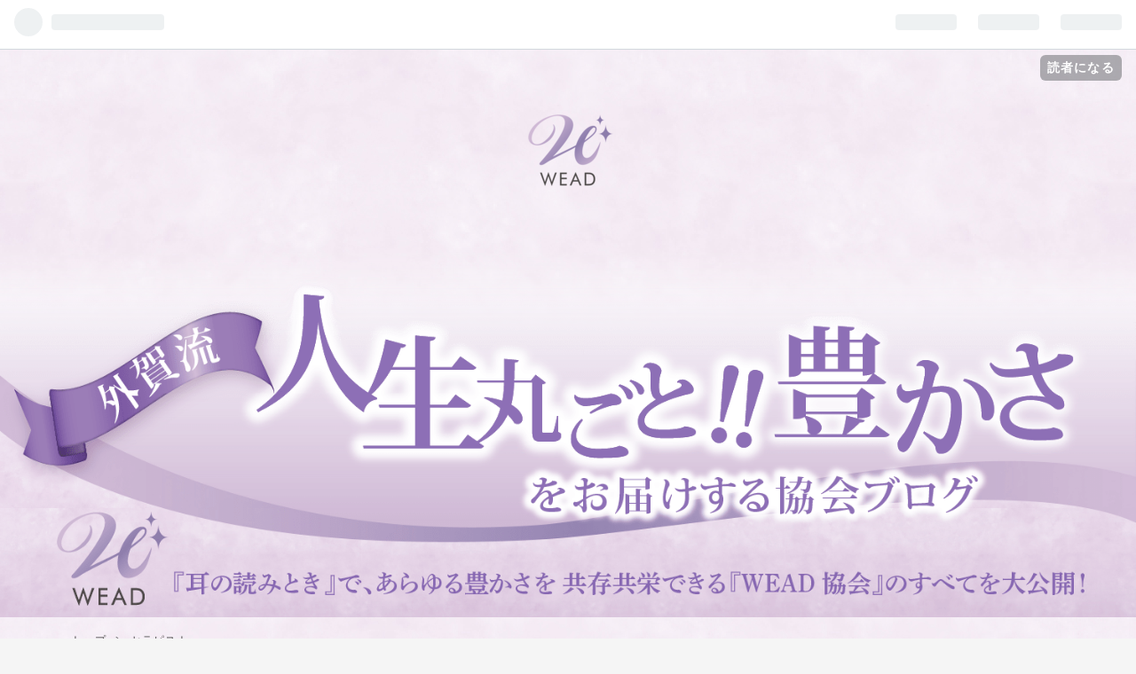

--- FILE ---
content_type: text/html; charset=utf-8
request_url: https://weadgeka.com/archive/category/%E3%82%BB%E3%83%A9%E3%83%94%E3%82%B9%E3%83%88
body_size: 9510
content:
<!DOCTYPE html>
<html
  lang="ja"

data-admin-domain="//blog.hatena.ne.jp"
data-admin-origin="https://blog.hatena.ne.jp"
data-author="weadgeka"
data-avail-langs="ja en"
data-blog="weadgeka.hateblo.jp"
data-blog-host="weadgeka.hateblo.jp"
data-blog-is-public="1"
data-blog-name="WEAD　STYLE"
data-blog-owner="weadgeka"
data-blog-show-ads=""
data-blog-show-sleeping-ads=""
data-blog-uri="https://weadgeka.com/"
data-blog-uuid="26006613567627939"
data-blogs-uri-base="https://weadgeka.com"
data-brand="pro"
data-data-layer="{&quot;hatenablog&quot;:{&quot;admin&quot;:{},&quot;analytics&quot;:{&quot;brand_property_id&quot;:&quot;&quot;,&quot;measurement_id&quot;:&quot;&quot;,&quot;non_sampling_property_id&quot;:&quot;&quot;,&quot;property_id&quot;:&quot;&quot;,&quot;separated_property_id&quot;:&quot;UA-29716941-20&quot;},&quot;blog&quot;:{&quot;blog_id&quot;:&quot;26006613567627939&quot;,&quot;content_seems_japanese&quot;:&quot;true&quot;,&quot;disable_ads&quot;:&quot;custom_domain&quot;,&quot;enable_ads&quot;:&quot;false&quot;,&quot;enable_keyword_link&quot;:&quot;true&quot;,&quot;entry_show_footer_related_entries&quot;:&quot;true&quot;,&quot;force_pc_view&quot;:&quot;true&quot;,&quot;is_public&quot;:&quot;true&quot;,&quot;is_responsive_view&quot;:&quot;true&quot;,&quot;is_sleeping&quot;:&quot;false&quot;,&quot;lang&quot;:&quot;ja&quot;,&quot;name&quot;:&quot;WEAD\u3000STYLE&quot;,&quot;owner_name&quot;:&quot;weadgeka&quot;,&quot;uri&quot;:&quot;https://weadgeka.com/&quot;},&quot;brand&quot;:&quot;pro&quot;,&quot;page_id&quot;:&quot;archive&quot;,&quot;permalink_entry&quot;:null,&quot;pro&quot;:&quot;pro&quot;,&quot;router_type&quot;:&quot;blogs&quot;}}"
data-device="pc"
data-dont-recommend-pro="false"
data-global-domain="https://hatena.blog"
data-globalheader-color="b"
data-globalheader-type="pc"
data-has-touch-view="1"
data-help-url="https://help.hatenablog.com"
data-no-suggest-touch-view="1"
data-page="archive"
data-parts-domain="https://hatenablog-parts.com"
data-plus-available="1"
data-pro="true"
data-router-type="blogs"
data-sentry-dsn="https://03a33e4781a24cf2885099fed222b56d@sentry.io/1195218"
data-sentry-environment="production"
data-sentry-sample-rate="0.1"
data-static-domain="https://cdn.blog.st-hatena.com"
data-version="6ea2223fdead71a0305297e57edb30"



  itemscope
  itemtype="http://schema.org/Blog"


  data-initial-state="{}"

  >
  <head prefix="og: http://ogp.me/ns# fb: http://ogp.me/ns/fb#">

  

  
  <meta name="viewport" content="width=device-width, initial-scale=1.0" />


  


  

  <meta name="robots" content="max-image-preview:large" />


  <meta charset="utf-8"/>
  <meta http-equiv="X-UA-Compatible" content="IE=7; IE=9; IE=10; IE=11" />
  <title>セラピスト カテゴリーの記事一覧 - WEAD　STYLE</title>

  
  <link rel="canonical" href="https://weadgeka.com/archive/category/%E3%82%BB%E3%83%A9%E3%83%94%E3%82%B9%E3%83%88"/>



  

<meta itemprop="name" content="セラピスト カテゴリーの記事一覧 - WEAD　STYLE"/>

  <meta itemprop="image" content="https://cdn.user.blog.st-hatena.com/default_entry_og_image/156327478/1698833954979134"/>


  <meta property="og:title" content="セラピスト カテゴリーの記事一覧 - WEAD　STYLE"/>
<meta property="og:type" content="blog"/>
  <meta property="og:url" content="https://weadgeka.com/archive/category/%E3%82%BB%E3%83%A9%E3%83%94%E3%82%B9%E3%83%88"/>

  
  
  
  <meta property="og:image" content="https://cdn.image.st-hatena.com/image/scale/efadadafb9a4eb5b78db251a95e2541c1803c3c6/backend=imagemagick;enlarge=0;height=1000;version=1;width=1200/https%3A%2F%2Fcdn.user.blog.st-hatena.com%2Fdefault_entry_og_image%2F156327478%2F1698833954979134"/>

<meta property="og:image:alt" content="セラピスト カテゴリーの記事一覧 - WEAD　STYLE"/>
  <meta property="og:description" content="『耳の読みとき』で、あらゆる豊かさを共存共栄できる『WEAD協会』のすべてを大公開！" />
<meta property="og:site_name" content="WEAD　STYLE"/>

    <meta name="twitter:card" content="summary" />  <meta name="twitter:title" content="セラピスト カテゴリーの記事一覧 - WEAD　STYLE" />  <meta name="twitter:description" content="『耳の読みとき』で、あらゆる豊かさを共存共栄できる『WEAD協会』のすべてを大公開！" />  <meta name="twitter:app:name:iphone" content="はてなブログアプリ" />
  <meta name="twitter:app:id:iphone" content="583299321" />
  <meta name="twitter:app:url:iphone" content="hatenablog:///open?uri=https%3A%2F%2Fweadgeka.com%2Farchive%2Fcategory%2F%25E3%2582%25BB%25E3%2583%25A9%25E3%2583%2594%25E3%2582%25B9%25E3%2583%2588" />
  
    <meta name="keywords" content="耳つぼ,耳ツボ,読みとき,耳つぼダイエット,耳つぼセラピスト,セラピスト,イヤー,講座,資格,講師講座,アドバイザー,スペシャリスト,インストラクター,講師,セラピスト" />


  
<script
  id="embed-gtm-data-layer-loader"
  data-data-layer-page-specific=""
>
(function() {
  function loadDataLayer(elem, attrName) {
    if (!elem) { return {}; }
    var json = elem.getAttribute(attrName);
    if (!json) { return {}; }
    return JSON.parse(json);
  }

  var globalVariables = loadDataLayer(
    document.documentElement,
    'data-data-layer'
  );
  var pageSpecificVariables = loadDataLayer(
    document.getElementById('embed-gtm-data-layer-loader'),
    'data-data-layer-page-specific'
  );

  var variables = [globalVariables, pageSpecificVariables];

  if (!window.dataLayer) {
    window.dataLayer = [];
  }

  for (var i = 0; i < variables.length; i++) {
    window.dataLayer.push(variables[i]);
  }
})();
</script>

<!-- Google Tag Manager -->
<script>(function(w,d,s,l,i){w[l]=w[l]||[];w[l].push({'gtm.start':
new Date().getTime(),event:'gtm.js'});var f=d.getElementsByTagName(s)[0],
j=d.createElement(s),dl=l!='dataLayer'?'&l='+l:'';j.async=true;j.src=
'https://www.googletagmanager.com/gtm.js?id='+i+dl;f.parentNode.insertBefore(j,f);
})(window,document,'script','dataLayer','GTM-P4CXTW');</script>
<!-- End Google Tag Manager -->











  <link rel="shortcut icon" href="https://weadgeka.com/icon/favicon">
<link rel="apple-touch-icon" href="https://weadgeka.com/icon/touch">
<link rel="icon" sizes="192x192" href="https://weadgeka.com/icon/link">

  

<link rel="alternate" type="application/atom+xml" title="Atom" href="https://weadgeka.com/feed/category/%E3%82%BB%E3%83%A9%E3%83%94%E3%82%B9%E3%83%88"/>
<link rel="alternate" type="application/rss+xml" title="RSS2.0" href="https://weadgeka.com/rss/category/%E3%82%BB%E3%83%A9%E3%83%94%E3%82%B9%E3%83%88"/>

  
  
  <link rel="author" href="http://www.hatena.ne.jp/weadgeka/">


  

  
      <link rel="preload" href="https://cdn-ak.f.st-hatena.com/images/fotolife/w/weadgeka/20201029/20201029092300.png" as="image"/>
      <link rel="preload" href="https://cdn-ak.f.st-hatena.com/images/fotolife/w/weadgeka/20201029/20201029092228.jpg" as="image"/>
      <link rel="preload" href="https://cdn.image.st-hatena.com/image/scale/5e9b5347a6b06d121ae0b866e38142a3828d375e/backend=imagemagick;height=500;quality=80;version=1;width=500/https%3A%2F%2Fcdn-ak.f.st-hatena.com%2Fimages%2Ffotolife%2Fw%2Fweadgeka%2F20231126%2F20231126153253.jpg" as="image"/>


  
    
<link rel="stylesheet" type="text/css" href="https://cdn.blog.st-hatena.com/css/blog.css?version=6ea2223fdead71a0305297e57edb30"/>

    
  <link rel="stylesheet" type="text/css" href="https://usercss.blog.st-hatena.com/blog_style/26006613567627939/db1b029186f968bec4c5739ca730d56ada5b7eb3"/>
  
  

  

  
<script> </script>

  
<style>
  div#google_afc_user,
  div.google-afc-user-container,
  div.google_afc_image,
  div.google_afc_blocklink {
      display: block !important;
  }
</style>


  

  

  <script src="https://kit.fontawesome.com/bbd67b0c2b.js" crossorigin="anonymous"></script>

<script src="https://cdnjs.cloudflare.com/ajax/libs/jquery/3.1.1/jquery.min.js"></script>
<script src="https://cdnjs.cloudflare.com/ajax/libs/bxslider/4.2.12/jquery.bxslider.js" defer></script>
<script>
$(function() {
  $('.bx-top').fadeIn('slow');
});
$(document).ready(function(){
  $('.bxslider').bxSlider({
    mode: 'horizontal',
    moveSlides: 1, /*一度に動かすスライドの数*/
    slideMargin: 40, /*空白調節*/
    infiniteLoop: true, /*途切れなくループさせるか*/
pause: 6000, /*スライダーの表示時間*/
    minSlides: 1, /*1つの画面に表示させるスライドの最大数*/
    maxSlides: 1,/*1つの画面に表示させるスライドの最小数*/
    speed: 1500, /*スライダーの移動スピード*/
    pager: false, /*ページャーを表示させるかどうか*/
    captions: false,　/*スライダーの画像にタイトルを被せる場合はTRUE*/
      nextText: '',
      prevText: '',
    auto: true
  });
});
</script>

<script type="text/javascript">
/* ### ゆっくり表示 ### */
$(function() {
  $('.bxslider').fadeIn('slow');
});
</script>



  

</head>

  <body class="page-archive header-image-only enable-top-editarea customized-background-image page-archive-category category-セラピスト globalheader-ng-enabled">
    

<div id="globalheader-container"
  data-brand="hatenablog"
  
  >
  <iframe id="globalheader" height="37" frameborder="0" allowTransparency="true"></iframe>
</div>


  
  
  
    <nav class="
      blog-controlls
      
    ">
      <div class="blog-controlls-blog-icon">
        <a href="https://weadgeka.com/">
          <img src="https://cdn.image.st-hatena.com/image/square/94a3999318d4b02c643b3eeb2799356a49895091/backend=imagemagick;height=128;version=1;width=128/https%3A%2F%2Fcdn.user.blog.st-hatena.com%2Fblog_custom_icon%2F156327478%2F1698833698475101" alt="WEAD　STYLE"/>
        </a>
      </div>
      <div class="blog-controlls-title">
        <a href="https://weadgeka.com/">WEAD　STYLE</a>
      </div>
      <a href="https://blog.hatena.ne.jp/weadgeka/weadgeka.hateblo.jp/subscribe?utm_source=blogs_topright_button&amp;utm_campaign=subscribe_blog&amp;utm_medium=button" class="blog-controlls-subscribe-btn test-blog-header-controlls-subscribe">
        読者になる
      </a>
    </nav>
  

  <div id="container">
    <div id="container-inner">
      <header id="blog-title" data-brand="hatenablog">
  <div id="blog-title-inner" style="background-image: url('https://cdn-ak.f.st-hatena.com/images/fotolife/w/weadgeka/20201029/20201029092300.png'); background-position: center 0px;">
    <div id="blog-title-content">
      <h1 id="title"><a href="https://weadgeka.com/">WEAD　STYLE</a></h1>
      
        <h2 id="blog-description">『耳の読みとき』で、あらゆる豊かさを共存共栄できる『WEAD協会』のすべてを大公開！</h2>
      
    </div>
  </div>
</header>

      
  <div id="top-editarea">
    
<div class="bx-top">
    <!-- PC版-->
    <div class="header1">
  <ul class="bxslider">
    <li><img src="https://cdn-ak.f.st-hatena.com/images/fotolife/w/weadgeka/20210331/20210331210215.png"  alt="外賀流人生丸ごと！！豊かさをお届けするブログ" width="100%"></li>
    <li><img src="https://cdn-ak.f.st-hatena.com/images/fotolife/w/weadgeka/20220412/20220412084431.jpg" alt="外賀流人生丸ごと！！豊かさをお届けするブログ" width="100%"></li>
  </ul>
  </div>
      <!-- スマホ版-->
    <div class="header2">
  <ul class="bxslider">
    <li><img src="https://cdn-ak.f.st-hatena.com/images/fotolife/w/weadgeka/20210331/20210331225236.png" alt="外賀流人生丸ごと！！豊かさをお届けするブログ" height="80%"></li>
    <li><img src="https://cdn-ak.f.st-hatena.com/images/fotolife/w/weadgeka/20220412/20220412084425.jpg" alt="外賀流人生丸ごと！！豊かさをお届けするブログ" height="80%"></li>
  </ul>
  </div>
</div>

<style type="text/css">
/* ヘッダー画像を画面サイズに自動で合わせる */
.header1 img, .header2 img {
 display: block;
 width: 100%;
 margin: 0 auto;
}

/* 画面がスマホサイズの時、PC版ヘッダーを消す */
.header1 {
 display: none;
}

/* 画面がスマホサイズの時、スマホ版ヘッダーを表示 */
.header2 {
 display: block;
}

/* メディアクエリ */
@media screen and (min-width: 480px) {

 /* 画面がPCサイズの時、PC版ヘッダーを表示 */
 .header1 {
  display: block;
 }

 /* 画面がPCサイズの時、スマホ版ヘッダーを消す */
 .header2 {
  display: none;
 }
}

</style>


  </div>


      
          <div id="top-box">
    <div class="breadcrumb" data-test-id="breadcrumb">
      <div class="breadcrumb-inner">
        <a class="breadcrumb-link" href="https://weadgeka.com/"><span>トップ</span></a>          <span class="breadcrumb-gt">&gt;</span>          <span class="breadcrumb-child">            <span>セラピスト</span>          </span>      </div>
    </div>
  </div>
  <script type="application/ld+json" class="test-breadcrumb-json-ld">
    {"itemListElement":[{"position":1,"@type":"ListItem","item":{"@id":"https://weadgeka.com/","name":"トップ"}}],"@type":"BreadcrumbList","@context":"http://schema.org"}
  </script>
      
      



<div id="content">
  <div id="content-inner">
    <div id="wrapper">
      <div id="main">
        <div id="main-inner">
          

          

  <header class="archive-header-category">
    <h2 class="archive-heading">セラピスト</h2>
  
  </header>



          

          

          
            <div class="archive-entries">
              
                
                  <section class="archive-entry test-archive-entry autopagerize_page_element" data-uuid="6801883189061849437">
<div class="archive-entry-header">
  <div class="date archive-date">
    <a href="https://weadgeka.com/archive/2023/12/01" rel="nofollow">
      <time datetime="2023-12-01" title="2023-12-01">
        <span class="date-year">2023</span><span class="hyphen">-</span><span class="date-month">12</span><span class="hyphen">-</span><span class="date-day">01</span>
      </time>
    </a>
  </div>

  <h1 class="entry-title">
    <a class="entry-title-link" href="https://weadgeka.com/entry/2023/12/01/180000">【耳は口ほどに物を言う】</a>
    
    
  </h1>
</div>


  <div class="categories">
    
      <a href="https://weadgeka.com/archive/category/%E8%89%B2%E5%BD%A9%E5%BF%83%E7%90%86" class="archive-category-link category-色彩心理">色彩心理</a>
    
      <a href="https://weadgeka.com/archive/category/%E8%B3%87%E6%A0%BC%E3%82%92%E6%B4%BB%E3%81%8B%E3%81%99" class="archive-category-link category-資格を活かす">資格を活かす</a>
    
      <a href="https://weadgeka.com/archive/category/WEAD%E3%80%80%E9%AD%85%E5%8A%9B%E3%80%80%E5%BC%95%E3%81%8D%E5%87%BA%E3%81%99" class="archive-category-link category-WEAD　魅力　引き出す">WEAD　魅力　引き出す</a>
    
      <a href="https://weadgeka.com/archive/category/%E3%82%BB%E3%83%A9%E3%83%94%E3%82%B9%E3%83%88" class="archive-category-link category-セラピスト">セラピスト</a>
    
  </div>


  <a href="https://weadgeka.com/entry/2023/12/01/180000" class="entry-thumb-link">
    <div class="entry-thumb" style="background-image: url('https://cdn.image.st-hatena.com/image/scale/5e9b5347a6b06d121ae0b866e38142a3828d375e/backend=imagemagick;height=500;quality=80;version=1;width=500/https%3A%2F%2Fcdn-ak.f.st-hatena.com%2Fimages%2Ffotolife%2Fw%2Fweadgeka%2F20231126%2F20231126153253.jpg');">
    </div>
  </a>
<div class="archive-entry-body">
  <p class="entry-description">
    
      【耳は口ほどに物を言う】 皆様、こんにちは 川西支部 支部長の鳥山弥世です。 先日、企業様のイベントに参加させていただきました。 耳にはこころの状態やカラダの状態があらわれます。 今、心配事がある、 今、腕が痛くて、 など、 耳に出ている状態をお伝…
    
  </p>

  
    <div class="archive-entry-tags-wrapper">
  <div class="archive-entry-tags">  </div>
</div>

  

  <span class="social-buttons">
    
    
      <a href="https://b.hatena.ne.jp/entry/s/weadgeka.com/entry/2023/12/01/180000" class="bookmark-widget-counter">
        <img src="https://b.hatena.ne.jp/entry/image/https://weadgeka.com/entry/2023/12/01/180000" alt="はてなブックマーク - 【耳は口ほどに物を言う】" />
      </a>
    

    <span
      class="star-container"
      data-hatena-star-container
      data-hatena-star-url="https://weadgeka.com/entry/2023/12/01/180000"
      data-hatena-star-title="【耳は口ほどに物を言う】"
      data-hatena-star-variant="profile-icon"
      data-hatena-star-profile-url-template="https://blog.hatena.ne.jp/{username}/"
    ></span>
  </span>
</div>
</section>
              
                
                  <section class="archive-entry test-archive-entry autopagerize_page_element" data-uuid="4207112889959559109">
<div class="archive-entry-header">
  <div class="date archive-date">
    <a href="https://weadgeka.com/archive/2023/02/03" rel="nofollow">
      <time datetime="2023-02-03" title="2023-02-03">
        <span class="date-year">2023</span><span class="hyphen">-</span><span class="date-month">02</span><span class="hyphen">-</span><span class="date-day">03</span>
      </time>
    </a>
  </div>

  <h1 class="entry-title">
    <a class="entry-title-link" href="https://weadgeka.com/entry/sikaku/kouza/serapisuto">あなたのオリジナル講座をサポート</a>
    
    
  </h1>
</div>


  <div class="categories">
    
      <a href="https://weadgeka.com/archive/category/WEAD" class="archive-category-link category-WEAD">WEAD</a>
    
      <a href="https://weadgeka.com/archive/category/%E8%B3%87%E6%A0%BC" class="archive-category-link category-資格">資格</a>
    
      <a href="https://weadgeka.com/archive/category/%E8%AC%9B%E5%BA%A7" class="archive-category-link category-講座">講座</a>
    
      <a href="https://weadgeka.com/archive/category/%E3%82%BB%E3%83%A9%E3%83%94%E3%82%B9%E3%83%88" class="archive-category-link category-セラピスト">セラピスト</a>
    
  </div>


  <a href="https://weadgeka.com/entry/sikaku/kouza/serapisuto" class="entry-thumb-link">
    <div class="entry-thumb" style="background-image: url('https://cdn.image.st-hatena.com/image/scale/5c0216d67ce9b783cbd235f22258a9647ef5fa57/backend=imagemagick;height=500;quality=80;version=1;width=500/https%3A%2F%2Fcdn-ak.f.st-hatena.com%2Fimages%2Ffotolife%2Fw%2Fweadgeka%2F20230203%2F20230203150526.jpg');">
    </div>
  </a>
<div class="archive-entry-body">
  <p class="entry-description">
    
      WEAD副理事の東です。 早いものでもう、2023年も1ヶ月が過ぎました。 年頭に今年の目標を立てたり、「将来に向けて、今年はなにか資格を取ろうかな。」と思われた方もいらっしゃるのではないでしょうか。 そして、せっかく、新たな気持ちで学び、資格を取っ…
    
  </p>

  
    <div class="archive-entry-tags-wrapper">
  <div class="archive-entry-tags">
      <span class="archive-entry-tag">
        <a href="https://d.hatena.ne.jp/keyword/%E8%B3%87%E6%A0%BC" class="archive-entry-tag-link">
          
          
          <span class="archive-entry-tag-icon">#</span><span class="archive-entry-tag-label">資格</span>
        </a>
      </span>
    
      <span class="archive-entry-tag">
        <a href="https://d.hatena.ne.jp/keyword/%E3%82%BB%E3%83%A9%E3%83%94%E3%82%B9%E3%83%88" class="archive-entry-tag-link">
          
          
          <span class="archive-entry-tag-icon">#</span><span class="archive-entry-tag-label">セラピスト</span>
        </a>
      </span>
    
      <span class="archive-entry-tag">
        <a href="https://d.hatena.ne.jp/keyword/%E8%AC%9B%E5%BA%A7" class="archive-entry-tag-link">
          
          
          <span class="archive-entry-tag-icon">#</span><span class="archive-entry-tag-label">講座</span>
        </a>
      </span>
      </div>
</div>

  

  <span class="social-buttons">
    
    
      <a href="https://b.hatena.ne.jp/entry/s/weadgeka.com/entry/sikaku/kouza/serapisuto" class="bookmark-widget-counter">
        <img src="https://b.hatena.ne.jp/entry/image/https://weadgeka.com/entry/sikaku/kouza/serapisuto" alt="はてなブックマーク - あなたのオリジナル講座をサポート" />
      </a>
    

    <span
      class="star-container"
      data-hatena-star-container
      data-hatena-star-url="https://weadgeka.com/entry/sikaku/kouza/serapisuto"
      data-hatena-star-title="あなたのオリジナル講座をサポート"
      data-hatena-star-variant="profile-icon"
      data-hatena-star-profile-url-template="https://blog.hatena.ne.jp/{username}/"
    ></span>
  </span>
</div>
</section>
              
            </div>

          
        </div>

        
      </div>
    </div>

    
<aside id="box2">
  
  <div id="box2-inner">
    
      

<div class="hatena-module hatena-module-profile">
  <div class="hatena-module-title">
    プロフィール
  </div>
  <div class="hatena-module-body">
    
    <a href="https://weadgeka.com/about" class="profile-icon-link">
      <img src="https://cdn.profile-image.st-hatena.com/users/weadgeka/profile.png?1660205403"
      alt="id:weadgeka" class="profile-icon" />
    </a>
    

    
    <span class="id">
      <a href="https://weadgeka.com/about" class="hatena-id-link"><span data-load-nickname="1" data-user-name="weadgeka">id:weadgeka</span></a>
      
  
  
    <a href="https://blog.hatena.ne.jp/-/pro?plus_via=blog_plus_badge&amp;utm_source=pro_badge&amp;utm_medium=referral&amp;utm_campaign=register_pro" title="はてなブログPro"><i class="badge-type-pro">はてなブログPro</i></a>
  


    </span>
    

    

    

    
      <div class="hatena-follow-button-box btn-subscribe js-hatena-follow-button-box"
  
  >

  <a href="#" class="hatena-follow-button js-hatena-follow-button">
    <span class="subscribing">
      <span class="foreground">読者です</span>
      <span class="background">読者をやめる</span>
    </span>
    <span class="unsubscribing" data-track-name="profile-widget-subscribe-button" data-track-once>
      <span class="foreground">読者になる</span>
      <span class="background">読者になる</span>
    </span>
  </a>
  <div class="subscription-count-box js-subscription-count-box">
    <i></i>
    <u></u>
    <span class="subscription-count js-subscription-count">
    </span>
  </div>
</div>

    

    

    <div class="profile-about">
      <a href="https://weadgeka.com/about">このブログについて</a>
    </div>

  </div>
</div>

    
      <div class="hatena-module hatena-module-search-box">
  <div class="hatena-module-title">
    検索
  </div>
  <div class="hatena-module-body">
    <form class="search-form" role="search" action="https://weadgeka.com/search" method="get">
  <input type="text" name="q" class="search-module-input" value="" placeholder="記事を検索" required>
  <input type="submit" value="検索" class="search-module-button" />
</form>

  </div>
</div>

    
      <div class="hatena-module hatena-module-links">
  <div class="hatena-module-title">
    リンク
  </div>
  <div class="hatena-module-body">
    <ul class="hatena-urllist">
      
        <li>
          <a href="https://hatena.blog/">はてなブログ</a>
        </li>
      
        <li>
          <a href="https://hatena.blog/guide?via=200109">ブログをはじめる</a>
        </li>
      
        <li>
          <a href="http://blog.hatenablog.com">週刊はてなブログ</a>
        </li>
      
        <li>
          <a href="https://hatena.blog/guide/pro">はてなブログPro</a>
        </li>
      
    </ul>
  </div>
</div>

    
      <div class="hatena-module hatena-module-recent-entries ">
  <div class="hatena-module-title">
    <a href="https://weadgeka.com/archive">
      最新記事
    </a>
  </div>
  <div class="hatena-module-body">
    <ul class="recent-entries hatena-urllist ">
  
  
    
    <li class="urllist-item recent-entries-item">
      <div class="urllist-item-inner recent-entries-item-inner">
        
          
          
          <a href="https://weadgeka.com/entry/2026/01/18/110657" class="urllist-title-link recent-entries-title-link  urllist-title recent-entries-title">耳を通して、心の声を聴く時間</a>




          
          

                </div>
    </li>
  
    
    <li class="urllist-item recent-entries-item">
      <div class="urllist-item-inner recent-entries-item-inner">
        
          
          
          <a href="https://weadgeka.com/entry/2026/01/01/134326" class="urllist-title-link recent-entries-title-link  urllist-title recent-entries-title">新年のご挨拶</a>




          
          

                </div>
    </li>
  
    
    <li class="urllist-item recent-entries-item">
      <div class="urllist-item-inner recent-entries-item-inner">
        
          
          
          <a href="https://weadgeka.com/entry/2025/12/31/234658" class="urllist-title-link recent-entries-title-link  urllist-title recent-entries-title">年末のご挨拶</a>




          
          

                </div>
    </li>
  
    
    <li class="urllist-item recent-entries-item">
      <div class="urllist-item-inner recent-entries-item-inner">
        
          
          
          <a href="https://weadgeka.com/entry/2025/12/30/162707" class="urllist-title-link recent-entries-title-link  urllist-title recent-entries-title">生き抜く力</a>




          
          

                </div>
    </li>
  
    
    <li class="urllist-item recent-entries-item">
      <div class="urllist-item-inner recent-entries-item-inner">
        
          
          
          <a href="https://weadgeka.com/entry/2025.12.01" class="urllist-title-link recent-entries-title-link  urllist-title recent-entries-title">～WEADが大切にするお客様に喜ばれる〃心と所作〃～</a>




          
          

                </div>
    </li>
  
</ul>

      </div>
</div>

    
      

<div class="hatena-module hatena-module-archive" data-archive-type="default" data-archive-url="https://weadgeka.com/archive">
  <div class="hatena-module-title">
    <a href="https://weadgeka.com/archive">月別アーカイブ</a>
  </div>
  <div class="hatena-module-body">
    
      
        <ul class="hatena-urllist">
          
            <li class="archive-module-year archive-module-year-hidden" data-year="2026">
              <div class="archive-module-button">
                <span class="archive-module-hide-button">▼</span>
                <span class="archive-module-show-button">▶</span>
              </div>
              <a href="https://weadgeka.com/archive/2026" class="archive-module-year-title archive-module-year-2026">
                2026
              </a>
              <ul class="archive-module-months">
                
                  <li class="archive-module-month">
                    <a href="https://weadgeka.com/archive/2026/01" class="archive-module-month-title archive-module-month-2026-1">
                      2026 / 1
                    </a>
                  </li>
                
              </ul>
            </li>
          
            <li class="archive-module-year archive-module-year-hidden" data-year="2025">
              <div class="archive-module-button">
                <span class="archive-module-hide-button">▼</span>
                <span class="archive-module-show-button">▶</span>
              </div>
              <a href="https://weadgeka.com/archive/2025" class="archive-module-year-title archive-module-year-2025">
                2025
              </a>
              <ul class="archive-module-months">
                
                  <li class="archive-module-month">
                    <a href="https://weadgeka.com/archive/2025/12" class="archive-module-month-title archive-module-month-2025-12">
                      2025 / 12
                    </a>
                  </li>
                
                  <li class="archive-module-month">
                    <a href="https://weadgeka.com/archive/2025/11" class="archive-module-month-title archive-module-month-2025-11">
                      2025 / 11
                    </a>
                  </li>
                
                  <li class="archive-module-month">
                    <a href="https://weadgeka.com/archive/2025/10" class="archive-module-month-title archive-module-month-2025-10">
                      2025 / 10
                    </a>
                  </li>
                
                  <li class="archive-module-month">
                    <a href="https://weadgeka.com/archive/2025/09" class="archive-module-month-title archive-module-month-2025-9">
                      2025 / 9
                    </a>
                  </li>
                
                  <li class="archive-module-month">
                    <a href="https://weadgeka.com/archive/2025/08" class="archive-module-month-title archive-module-month-2025-8">
                      2025 / 8
                    </a>
                  </li>
                
                  <li class="archive-module-month">
                    <a href="https://weadgeka.com/archive/2025/07" class="archive-module-month-title archive-module-month-2025-7">
                      2025 / 7
                    </a>
                  </li>
                
                  <li class="archive-module-month">
                    <a href="https://weadgeka.com/archive/2025/06" class="archive-module-month-title archive-module-month-2025-6">
                      2025 / 6
                    </a>
                  </li>
                
                  <li class="archive-module-month">
                    <a href="https://weadgeka.com/archive/2025/05" class="archive-module-month-title archive-module-month-2025-5">
                      2025 / 5
                    </a>
                  </li>
                
                  <li class="archive-module-month">
                    <a href="https://weadgeka.com/archive/2025/04" class="archive-module-month-title archive-module-month-2025-4">
                      2025 / 4
                    </a>
                  </li>
                
                  <li class="archive-module-month">
                    <a href="https://weadgeka.com/archive/2025/03" class="archive-module-month-title archive-module-month-2025-3">
                      2025 / 3
                    </a>
                  </li>
                
                  <li class="archive-module-month">
                    <a href="https://weadgeka.com/archive/2025/02" class="archive-module-month-title archive-module-month-2025-2">
                      2025 / 2
                    </a>
                  </li>
                
                  <li class="archive-module-month">
                    <a href="https://weadgeka.com/archive/2025/01" class="archive-module-month-title archive-module-month-2025-1">
                      2025 / 1
                    </a>
                  </li>
                
              </ul>
            </li>
          
            <li class="archive-module-year archive-module-year-hidden" data-year="2024">
              <div class="archive-module-button">
                <span class="archive-module-hide-button">▼</span>
                <span class="archive-module-show-button">▶</span>
              </div>
              <a href="https://weadgeka.com/archive/2024" class="archive-module-year-title archive-module-year-2024">
                2024
              </a>
              <ul class="archive-module-months">
                
                  <li class="archive-module-month">
                    <a href="https://weadgeka.com/archive/2024/12" class="archive-module-month-title archive-module-month-2024-12">
                      2024 / 12
                    </a>
                  </li>
                
                  <li class="archive-module-month">
                    <a href="https://weadgeka.com/archive/2024/11" class="archive-module-month-title archive-module-month-2024-11">
                      2024 / 11
                    </a>
                  </li>
                
                  <li class="archive-module-month">
                    <a href="https://weadgeka.com/archive/2024/10" class="archive-module-month-title archive-module-month-2024-10">
                      2024 / 10
                    </a>
                  </li>
                
                  <li class="archive-module-month">
                    <a href="https://weadgeka.com/archive/2024/09" class="archive-module-month-title archive-module-month-2024-9">
                      2024 / 9
                    </a>
                  </li>
                
                  <li class="archive-module-month">
                    <a href="https://weadgeka.com/archive/2024/08" class="archive-module-month-title archive-module-month-2024-8">
                      2024 / 8
                    </a>
                  </li>
                
                  <li class="archive-module-month">
                    <a href="https://weadgeka.com/archive/2024/06" class="archive-module-month-title archive-module-month-2024-6">
                      2024 / 6
                    </a>
                  </li>
                
                  <li class="archive-module-month">
                    <a href="https://weadgeka.com/archive/2024/05" class="archive-module-month-title archive-module-month-2024-5">
                      2024 / 5
                    </a>
                  </li>
                
                  <li class="archive-module-month">
                    <a href="https://weadgeka.com/archive/2024/04" class="archive-module-month-title archive-module-month-2024-4">
                      2024 / 4
                    </a>
                  </li>
                
                  <li class="archive-module-month">
                    <a href="https://weadgeka.com/archive/2024/03" class="archive-module-month-title archive-module-month-2024-3">
                      2024 / 3
                    </a>
                  </li>
                
                  <li class="archive-module-month">
                    <a href="https://weadgeka.com/archive/2024/02" class="archive-module-month-title archive-module-month-2024-2">
                      2024 / 2
                    </a>
                  </li>
                
                  <li class="archive-module-month">
                    <a href="https://weadgeka.com/archive/2024/01" class="archive-module-month-title archive-module-month-2024-1">
                      2024 / 1
                    </a>
                  </li>
                
              </ul>
            </li>
          
            <li class="archive-module-year archive-module-year-hidden" data-year="2023">
              <div class="archive-module-button">
                <span class="archive-module-hide-button">▼</span>
                <span class="archive-module-show-button">▶</span>
              </div>
              <a href="https://weadgeka.com/archive/2023" class="archive-module-year-title archive-module-year-2023">
                2023
              </a>
              <ul class="archive-module-months">
                
                  <li class="archive-module-month">
                    <a href="https://weadgeka.com/archive/2023/12" class="archive-module-month-title archive-module-month-2023-12">
                      2023 / 12
                    </a>
                  </li>
                
                  <li class="archive-module-month">
                    <a href="https://weadgeka.com/archive/2023/11" class="archive-module-month-title archive-module-month-2023-11">
                      2023 / 11
                    </a>
                  </li>
                
                  <li class="archive-module-month">
                    <a href="https://weadgeka.com/archive/2023/10" class="archive-module-month-title archive-module-month-2023-10">
                      2023 / 10
                    </a>
                  </li>
                
                  <li class="archive-module-month">
                    <a href="https://weadgeka.com/archive/2023/06" class="archive-module-month-title archive-module-month-2023-6">
                      2023 / 6
                    </a>
                  </li>
                
                  <li class="archive-module-month">
                    <a href="https://weadgeka.com/archive/2023/02" class="archive-module-month-title archive-module-month-2023-2">
                      2023 / 2
                    </a>
                  </li>
                
                  <li class="archive-module-month">
                    <a href="https://weadgeka.com/archive/2023/01" class="archive-module-month-title archive-module-month-2023-1">
                      2023 / 1
                    </a>
                  </li>
                
              </ul>
            </li>
          
            <li class="archive-module-year archive-module-year-hidden" data-year="2022">
              <div class="archive-module-button">
                <span class="archive-module-hide-button">▼</span>
                <span class="archive-module-show-button">▶</span>
              </div>
              <a href="https://weadgeka.com/archive/2022" class="archive-module-year-title archive-module-year-2022">
                2022
              </a>
              <ul class="archive-module-months">
                
                  <li class="archive-module-month">
                    <a href="https://weadgeka.com/archive/2022/12" class="archive-module-month-title archive-module-month-2022-12">
                      2022 / 12
                    </a>
                  </li>
                
                  <li class="archive-module-month">
                    <a href="https://weadgeka.com/archive/2022/11" class="archive-module-month-title archive-module-month-2022-11">
                      2022 / 11
                    </a>
                  </li>
                
                  <li class="archive-module-month">
                    <a href="https://weadgeka.com/archive/2022/10" class="archive-module-month-title archive-module-month-2022-10">
                      2022 / 10
                    </a>
                  </li>
                
                  <li class="archive-module-month">
                    <a href="https://weadgeka.com/archive/2022/09" class="archive-module-month-title archive-module-month-2022-9">
                      2022 / 9
                    </a>
                  </li>
                
                  <li class="archive-module-month">
                    <a href="https://weadgeka.com/archive/2022/08" class="archive-module-month-title archive-module-month-2022-8">
                      2022 / 8
                    </a>
                  </li>
                
                  <li class="archive-module-month">
                    <a href="https://weadgeka.com/archive/2022/07" class="archive-module-month-title archive-module-month-2022-7">
                      2022 / 7
                    </a>
                  </li>
                
                  <li class="archive-module-month">
                    <a href="https://weadgeka.com/archive/2022/06" class="archive-module-month-title archive-module-month-2022-6">
                      2022 / 6
                    </a>
                  </li>
                
                  <li class="archive-module-month">
                    <a href="https://weadgeka.com/archive/2022/05" class="archive-module-month-title archive-module-month-2022-5">
                      2022 / 5
                    </a>
                  </li>
                
                  <li class="archive-module-month">
                    <a href="https://weadgeka.com/archive/2022/04" class="archive-module-month-title archive-module-month-2022-4">
                      2022 / 4
                    </a>
                  </li>
                
                  <li class="archive-module-month">
                    <a href="https://weadgeka.com/archive/2022/03" class="archive-module-month-title archive-module-month-2022-3">
                      2022 / 3
                    </a>
                  </li>
                
                  <li class="archive-module-month">
                    <a href="https://weadgeka.com/archive/2022/02" class="archive-module-month-title archive-module-month-2022-2">
                      2022 / 2
                    </a>
                  </li>
                
                  <li class="archive-module-month">
                    <a href="https://weadgeka.com/archive/2022/01" class="archive-module-month-title archive-module-month-2022-1">
                      2022 / 1
                    </a>
                  </li>
                
              </ul>
            </li>
          
            <li class="archive-module-year archive-module-year-hidden" data-year="2021">
              <div class="archive-module-button">
                <span class="archive-module-hide-button">▼</span>
                <span class="archive-module-show-button">▶</span>
              </div>
              <a href="https://weadgeka.com/archive/2021" class="archive-module-year-title archive-module-year-2021">
                2021
              </a>
              <ul class="archive-module-months">
                
                  <li class="archive-module-month">
                    <a href="https://weadgeka.com/archive/2021/10" class="archive-module-month-title archive-module-month-2021-10">
                      2021 / 10
                    </a>
                  </li>
                
                  <li class="archive-module-month">
                    <a href="https://weadgeka.com/archive/2021/08" class="archive-module-month-title archive-module-month-2021-8">
                      2021 / 8
                    </a>
                  </li>
                
                  <li class="archive-module-month">
                    <a href="https://weadgeka.com/archive/2021/06" class="archive-module-month-title archive-module-month-2021-6">
                      2021 / 6
                    </a>
                  </li>
                
                  <li class="archive-module-month">
                    <a href="https://weadgeka.com/archive/2021/05" class="archive-module-month-title archive-module-month-2021-5">
                      2021 / 5
                    </a>
                  </li>
                
                  <li class="archive-module-month">
                    <a href="https://weadgeka.com/archive/2021/04" class="archive-module-month-title archive-module-month-2021-4">
                      2021 / 4
                    </a>
                  </li>
                
                  <li class="archive-module-month">
                    <a href="https://weadgeka.com/archive/2021/03" class="archive-module-month-title archive-module-month-2021-3">
                      2021 / 3
                    </a>
                  </li>
                
                  <li class="archive-module-month">
                    <a href="https://weadgeka.com/archive/2021/02" class="archive-module-month-title archive-module-month-2021-2">
                      2021 / 2
                    </a>
                  </li>
                
              </ul>
            </li>
          
            <li class="archive-module-year archive-module-year-hidden" data-year="2020">
              <div class="archive-module-button">
                <span class="archive-module-hide-button">▼</span>
                <span class="archive-module-show-button">▶</span>
              </div>
              <a href="https://weadgeka.com/archive/2020" class="archive-module-year-title archive-module-year-2020">
                2020
              </a>
              <ul class="archive-module-months">
                
                  <li class="archive-module-month">
                    <a href="https://weadgeka.com/archive/2020/12" class="archive-module-month-title archive-module-month-2020-12">
                      2020 / 12
                    </a>
                  </li>
                
                  <li class="archive-module-month">
                    <a href="https://weadgeka.com/archive/2020/10" class="archive-module-month-title archive-module-month-2020-10">
                      2020 / 10
                    </a>
                  </li>
                
                  <li class="archive-module-month">
                    <a href="https://weadgeka.com/archive/2020/09" class="archive-module-month-title archive-module-month-2020-9">
                      2020 / 9
                    </a>
                  </li>
                
                  <li class="archive-module-month">
                    <a href="https://weadgeka.com/archive/2020/08" class="archive-module-month-title archive-module-month-2020-8">
                      2020 / 8
                    </a>
                  </li>
                
                  <li class="archive-module-month">
                    <a href="https://weadgeka.com/archive/2020/07" class="archive-module-month-title archive-module-month-2020-7">
                      2020 / 7
                    </a>
                  </li>
                
                  <li class="archive-module-month">
                    <a href="https://weadgeka.com/archive/2020/06" class="archive-module-month-title archive-module-month-2020-6">
                      2020 / 6
                    </a>
                  </li>
                
              </ul>
            </li>
          
        </ul>
      
    
  </div>
</div>

    
    
  </div>
</aside>



  </div>
</div>


      

      

    </div>
  </div>
  
<footer id="footer" data-brand="hatenablog">
  <div id="footer-inner">
    
    <address class="footer-address">
      <a href="https://weadgeka.com/">
        <img src="https://cdn.image.st-hatena.com/image/square/94a3999318d4b02c643b3eeb2799356a49895091/backend=imagemagick;height=128;version=1;width=128/https%3A%2F%2Fcdn.user.blog.st-hatena.com%2Fblog_custom_icon%2F156327478%2F1698833698475101" width="16" height="16" alt="WEAD　STYLE"/>
        <span class="footer-address-name">WEAD　STYLE</span>
      </a>
    </address>
    <p class="services">
      Powered by <a href="https://hatena.blog/">Hatena Blog</a>
      |
        <a href="https://blog.hatena.ne.jp/-/abuse_report?target_url=https%3A%2F%2Fweadgeka.com%2Farchive%2Fcategory%2F%25E3%2582%25BB%25E3%2583%25A9%25E3%2583%2594%25E3%2582%25B9%25E3%2583%2588" class="report-abuse-link test-report-abuse-link" target="_blank">ブログを報告する</a>
    </p>
  </div>
</footer>


  
  <script async src="https://s.hatena.ne.jp/js/widget/star.js"></script>
  
  
  <script>
    if (typeof window.Hatena === 'undefined') {
      window.Hatena = {};
    }
    if (!Hatena.hasOwnProperty('Star')) {
      Hatena.Star = {
        VERSION: 2,
      };
    }
  </script>


  
    <div id="fb-root"></div>
<script>(function(d, s, id) {
  var js, fjs = d.getElementsByTagName(s)[0];
  if (d.getElementById(id)) return;
  js = d.createElement(s); js.id = id;
  js.src = "//connect.facebook.net/ja_JP/sdk.js#xfbml=1&appId=719729204785177&version=v17.0";
  fjs.parentNode.insertBefore(js, fjs);
}(document, 'script', 'facebook-jssdk'));</script>

  
  

<div class="quote-box">
  <div class="tooltip-quote tooltip-quote-stock">
    <i class="blogicon-quote" title="引用をストック"></i>
  </div>
  <div class="tooltip-quote tooltip-quote-tweet js-tooltip-quote-tweet">
    <a class="js-tweet-quote" target="_blank" data-track-name="quote-tweet" data-track-once>
      <img src="https://cdn.blog.st-hatena.com/images/admin/quote/quote-x-icon.svg?version=6ea2223fdead71a0305297e57edb30" title="引用して投稿する" >
    </a>
  </div>
</div>

<div class="quote-stock-panel" id="quote-stock-message-box" style="position: absolute; z-index: 3000">
  <div class="message-box" id="quote-stock-succeeded-message" style="display: none">
    <p>引用をストックしました</p>
    <button class="btn btn-primary" id="quote-stock-show-editor-button" data-track-name="curation-quote-edit-button">ストック一覧を見る</button>
    <button class="btn quote-stock-close-message-button">閉じる</button>
  </div>

  <div class="message-box" id="quote-login-required-message" style="display: none">
    <p>引用するにはまずログインしてください</p>
    <button class="btn btn-primary" id="quote-login-button">ログイン</button>
    <button class="btn quote-stock-close-message-button">閉じる</button>
  </div>

  <div class="error-box" id="quote-stock-failed-message" style="display: none">
    <p>引用をストックできませんでした。再度お試しください</p>
    <button class="btn quote-stock-close-message-button">閉じる</button>
  </div>

  <div class="error-box" id="unstockable-quote-message-box" style="display: none; position: absolute; z-index: 3000;">
    <p>限定公開記事のため引用できません。</p>
  </div>
</div>

<script type="x-underscore-template" id="js-requote-button-template">
  <div class="requote-button js-requote-button">
    <button class="requote-button-btn tipsy-top" title="引用する"><i class="blogicon-quote"></i></button>
  </div>
</script>



  
  <div id="hidden-subscribe-button" style="display: none;">
    <div class="hatena-follow-button-box btn-subscribe js-hatena-follow-button-box"
  
  >

  <a href="#" class="hatena-follow-button js-hatena-follow-button">
    <span class="subscribing">
      <span class="foreground">読者です</span>
      <span class="background">読者をやめる</span>
    </span>
    <span class="unsubscribing" data-track-name="profile-widget-subscribe-button" data-track-once>
      <span class="foreground">読者になる</span>
      <span class="background">読者になる</span>
    </span>
  </a>
  <div class="subscription-count-box js-subscription-count-box">
    <i></i>
    <u></u>
    <span class="subscription-count js-subscription-count">
    </span>
  </div>
</div>

  </div>

  



    


  <script async src="https://platform.twitter.com/widgets.js" charset="utf-8"></script>

<script src="https://b.st-hatena.com/js/bookmark_button.js" charset="utf-8" async="async"></script>


<script type="text/javascript" src="https://cdn.blog.st-hatena.com/js/external/jquery.min.js?v=1.12.4&amp;version=6ea2223fdead71a0305297e57edb30"></script>







<script src="https://cdn.blog.st-hatena.com/js/texts-ja.js?version=6ea2223fdead71a0305297e57edb30"></script>



  <script id="vendors-js" data-env="production" src="https://cdn.blog.st-hatena.com/js/vendors.js?version=6ea2223fdead71a0305297e57edb30" crossorigin="anonymous"></script>

<script id="hatenablog-js" data-env="production" src="https://cdn.blog.st-hatena.com/js/hatenablog.js?version=6ea2223fdead71a0305297e57edb30" crossorigin="anonymous" data-page-id="archive-category-name"></script>


  <script>Hatena.Diary.GlobalHeader.init()</script>







    

    





  </body>
</html>


--- FILE ---
content_type: text/css; charset=utf-8
request_url: https://usercss.blog.st-hatena.com/blog_style/26006613567627939/db1b029186f968bec4c5739ca730d56ada5b7eb3
body_size: 6900
content:
/* <system section="theme" selected="8599973812333959601"> */
@charset "UTF-8";
/*
  Theme: UnderShirt
  Author: rokuzeudon
  Responsive: yes
  Description:
    記事一覧ページでサムネイル画像を大きく表示するはてなブログテーマです。
*/
@import url("https://fonts.googleapis.com/css?family=Poppins:400,600");
/*! normalize.css v7.0.0 | MIT License | github.com/necolas/normalize.css */
/* Document
   ========================================================================== */
/**
 * 1. Correct the line height in all browsers.
 * 2. Prevent adjustments of font size after orientation changes in
 *    IE on Windows Phone and in iOS.
 */
html {
    line-height: 1.15;
    /* 1 */
    -ms-text-size-adjust: 100%;
    /* 2 */
    -webkit-text-size-adjust: 100%;
    /* 2 */
}

/* Sections
   ========================================================================== */
/**
 * Remove the margin in all browsers (opinionated).
 */
body {
    margin: 0;
}

/**
 * Add the correct display in IE 9-.
 */
article,
aside,
footer,
header,
nav,
section {
    display: block;
}

/**
 * Correct the font size and margin on `h1` elements within `section` and
 * `article` contexts in Chrome, Firefox, and Safari.
 */
h1 {
    font-size: 2em;
    margin: 0.67em 0;
}

/* Grouping content
   ========================================================================== */
/**
 * Add the correct display in IE 9-.
 * 1. Add the correct display in IE.
 */
figcaption,
figure,
main {
    /* 1 */
    display: block;
}

/**
 * Add the correct margin in IE 8.
 */
figure {
    margin: 1em 40px;
}

/**
 * 1. Add the correct box sizing in Firefox.
 * 2. Show the overflow in Edge and IE.
 */
hr {
    -webkit-box-sizing: content-box;
            box-sizing: content-box;
    /* 1 */
    height: 0;
    /* 1 */
    overflow: visible;
    /* 2 */
}

/**
 * 1. Correct the inheritance and scaling of font size in all browsers.
 * 2. Correct the odd `em` font sizing in all browsers.
 */
pre {
    font-family: monospace, monospace;
    /* 1 */
    font-size: 1em;
    /* 2 */
}

/* Text-level semantics
   ========================================================================== */
/**
 * 1. Remove the gray background on active links in IE 10.
 * 2. Remove gaps in links underline in iOS 8+ and Safari 8+.
 */
a {
    background-color: transparent;
    /* 1 */
    -webkit-text-decoration-skip: objects;
    /* 2 */
}

/**
 * 1. Remove the bottom border in Chrome 57- and Firefox 39-.
 * 2. Add the correct text decoration in Chrome, Edge, IE, Opera, and Safari.
 */
abbr[title] {
    border-bottom: none;
    /* 1 */
    text-decoration: underline;
    /* 2 */
    -webkit-text-decoration: underline dotted;
            text-decoration: underline dotted;
    /* 2 */
}

/**
 * Prevent the duplicate application of `bolder` by the next rule in Safari 6.
 */
b,
strong {
    font-weight: inherit;
}

/**
 * Add the correct font weight in Chrome, Edge, and Safari.
 */
b,
strong {
    font-weight: bolder;
}

/**
 * 1. Correct the inheritance and scaling of font size in all browsers.
 * 2. Correct the odd `em` font sizing in all browsers.
 */
code,
kbd,
samp {
    font-family: monospace, monospace;
    /* 1 */
    font-size: 1em;
    /* 2 */
}

/**
 * Add the correct font style in Android 4.3-.
 */
dfn {
    font-style: italic;
}

/**
 * Add the correct background and color in IE 9-.
 */
mark {
    background-color: #ff0;
    color: #000;
}

/**
 * Add the correct font size in all browsers.
 */
small {
    font-size: 80%;
}

/**
 * Prevent `sub` and `sup` elements from affecting the line height in
 * all browsers.
 */
sub,
sup {
    font-size: 75%;
    line-height: 0;
    position: relative;
    vertical-align: baseline;
}

sub {
    bottom: -0.25em;
}

sup {
    top: -0.5em;
}

/* Embedded content
   ========================================================================== */
/**
 * Add the correct display in IE 9-.
 */
audio,
video {
    display: inline-block;
}

/**
 * Add the correct display in iOS 4-7.
 */
audio:not([controls]) {
    display: none;
    height: 0;
}

/**
 * Remove the border on images inside links in IE 10-.
 */
img {
    border-style: none;
}

/**
 * Hide the overflow in IE.
 */
svg:not(:root) {
    overflow: hidden;
}

/* Forms
   ========================================================================== */
/**
 * 1. Change the font styles in all browsers (opinionated).
 * 2. Remove the margin in Firefox and Safari.
 */
button,
input,
optgroup,
select,
textarea {
    font-family: sans-serif;
    /* 1 */
    font-size: 100%;
    /* 1 */
    line-height: 1.15;
    /* 1 */
    margin: 0;
    /* 2 */
}

/**
 * Show the overflow in IE.
 * 1. Show the overflow in Edge.
 */
button,
input {
    /* 1 */
    overflow: visible;
}

/**
 * Remove the inheritance of text transform in Edge, Firefox, and IE.
 * 1. Remove the inheritance of text transform in Firefox.
 */
button,
select {
    /* 1 */
    text-transform: none;
}

/**
 * 1. Prevent a WebKit bug where (2) destroys native `audio` and `video`
 *    controls in Android 4.
 * 2. Correct the inability to style clickable types in iOS and Safari.
 */
button,
html [type="button"],
[type="reset"],
[type="submit"] {
    -webkit-appearance: button;
    /* 2 */
}

/**
 * Remove the inner border and padding in Firefox.
 */
button::-moz-focus-inner,
[type="button"]::-moz-focus-inner,
[type="reset"]::-moz-focus-inner,
[type="submit"]::-moz-focus-inner {
    border-style: none;
    padding: 0;
}

/**
 * Restore the focus styles unset by the previous rule.
 */
button:-moz-focusring,
[type="button"]:-moz-focusring,
[type="reset"]:-moz-focusring,
[type="submit"]:-moz-focusring {
    outline: 1px dotted ButtonText;
}

/**
 * Correct the padding in Firefox.
 */
fieldset {
    padding: 0.35em 0.75em 0.625em;
}

/**
 * 1. Correct the text wrapping in Edge and IE.
 * 2. Correct the color inheritance from `fieldset` elements in IE.
 * 3. Remove the padding so developers are not caught out when they zero out
 *    `fieldset` elements in all browsers.
 */
legend {
    -webkit-box-sizing: border-box;
            box-sizing: border-box;
    /* 1 */
    color: inherit;
    /* 2 */
    display: table;
    /* 1 */
    max-width: 100%;
    /* 1 */
    padding: 0;
    /* 3 */
    white-space: normal;
    /* 1 */
}

/**
 * 1. Add the correct display in IE 9-.
 * 2. Add the correct vertical alignment in Chrome, Firefox, and Opera.
 */
progress {
    display: inline-block;
    /* 1 */
    vertical-align: baseline;
    /* 2 */
}

/**
 * Remove the default vertical scrollbar in IE.
 */
textarea {
    overflow: auto;
}

/**
 * 1. Add the correct box sizing in IE 10-.
 * 2. Remove the padding in IE 10-.
 */
[type="checkbox"],
[type="radio"] {
    -webkit-box-sizing: border-box;
            box-sizing: border-box;
    /* 1 */
    padding: 0;
    /* 2 */
}

/**
 * Correct the cursor style of increment and decrement buttons in Chrome.
 */
[type="number"]::-webkit-inner-spin-button,
[type="number"]::-webkit-outer-spin-button {
    height: auto;
}

/**
 * 1. Correct the odd appearance in Chrome and Safari.
 * 2. Correct the outline style in Safari.
 */
[type="search"] {
    -webkit-appearance: textfield;
    /* 1 */
    outline-offset: -2px;
    /* 2 */
}

/**
 * Remove the inner padding and cancel buttons in Chrome and Safari on macOS.
 */
[type="search"]::-webkit-search-cancel-button,
[type="search"]::-webkit-search-decoration {
    -webkit-appearance: none;
}

/**
 * 1. Correct the inability to style clickable types in iOS and Safari.
 * 2. Change font properties to `inherit` in Safari.
 */
::-webkit-file-upload-button {
    -webkit-appearance: button;
    /* 1 */
    font: inherit;
    /* 2 */
}

/* Interactive
   ========================================================================== */
/*
 * Add the correct display in IE 9-.
 * 1. Add the correct display in Edge, IE, and Firefox.
 */
details,
menu {
    display: block;
}

/*
 * Add the correct display in all browsers.
 */
summary {
    display: list-item;
}

/* Scripting
   ========================================================================== */
/**
 * Add the correct display in IE 9-.
 */
canvas {
    display: inline-block;
}

/**
 * Add the correct display in IE.
 */
template {
    display: none;
}

/* Hidden
   ========================================================================== */
/**
 * Add the correct display in IE 10-.
 */
[hidden] {
    display: none;
}

#content-inner {
    display: -webkit-box;
    display: -ms-flexbox;
    display: flex;
    -webkit-box-orient: vertical;
    -webkit-box-direction: normal;
        -ms-flex-flow: column;
            flex-flow: column;
    -webkit-box-pack: justify;
        -ms-flex-pack: justify;
            justify-content: space-between;
}

@media (min-width: 992px) {
    #content-inner {
        -webkit-box-orient: horizontal;
        -webkit-box-direction: normal;
            -ms-flex-direction: row;
                flex-direction: row;
    }
}

.entry-header {
    display: -webkit-box;
    display: -ms-flexbox;
    display: flex;
    -webkit-box-orient: vertical;
    -webkit-box-direction: normal;
        -ms-flex-flow: column;
            flex-flow: column;
}

.entry-header .entry-title {
    -webkit-box-ordinal-group: 1;
        -ms-flex-order: 0;
            order: 0;
}

.entry-header .date {
    -webkit-box-ordinal-group: 2;
        -ms-flex-order: 1;
            order: 1;
}

.entry-header .categories {
    -webkit-box-ordinal-group: 3;
        -ms-flex-order: 2;
            order: 2;
}

.entry-header .customized-header {
    -webkit-box-ordinal-group: 4;
        -ms-flex-order: 3;
            order: 3;
}

.entry-header .social-buttons {
    -webkit-box-ordinal-group: 5;
        -ms-flex-order: 4;
            order: 4;
}

.archive-entries {
    display: -webkit-box;
    display: -ms-flexbox;
    display: flex;
    -ms-flex-wrap: wrap;
        flex-wrap: wrap;
}

.page-archive .archive-entry {
    display: -webkit-box;
    display: -ms-flexbox;
    display: flex;
    -webkit-box-orient: vertical;
    -webkit-box-direction: normal;
        -ms-flex-flow: column;
            flex-flow: column;
}

.page-archive .archive-entry .entry-thumb-link {
    -webkit-box-ordinal-group: 1;
        -ms-flex-order: 0;
            order: 0;
}

.page-archive .archive-entry .archive-entry-header {
    -webkit-box-ordinal-group: 2;
        -ms-flex-order: 1;
            order: 1;
}

.page-archive .archive-entry .archive-entry-body {
    -webkit-box-ordinal-group: 3;
        -ms-flex-order: 2;
            order: 2;
}

.page-archive .archive-entry .categories {
    -webkit-box-ordinal-group: 4;
        -ms-flex-order: 3;
            order: 3;
}

.archive-entry-header {
    display: -webkit-box;
    display: -ms-flexbox;
    display: flex;
    -webkit-box-orient: vertical;
    -webkit-box-direction: normal;
        -ms-flex-flow: column;
            flex-flow: column;
}

.archive-entry-header .entry-title {
    -webkit-box-ordinal-group: 1;
        -ms-flex-order: 0;
            order: 0;
}

.archive-entry-header .date {
    -webkit-box-ordinal-group: 2;
        -ms-flex-order: 1;
            order: 1;
}

.pager {
    display: -webkit-box;
    display: -ms-flexbox;
    display: flex;
    -webkit-box-pack: justify;
        -ms-flex-pack: justify;
            justify-content: space-between;
}

html,
body {
    font-family: 'Poppins', -apple-system, BlinkMacSystemFont, Segoe UI, 'Helvetica Neue', 'Helvetica', 'Arial', 'Hiragino Kaku Gothic Pro', 'Meiryo', sans-serif;
    color: #454545;
    background-color: #f5f5f5;
    line-height: 1.6;
    letter-spacing: .08em;
}

a {
    color: #454545;
    text-decoration: none;
    -webkit-transition: .1s ease-out;
    transition: .1s ease-out;
}

a:hover {
    color: #1487bd;
    text-decoration: none;
}

h1, h2, h3, h4, h5, h6 {
    color: #333;
    line-height: 1.4;
}

h1 a, h2 a, h3 a, h4 a, h5 a, h6 a {
    color: #333;
    text-decoration: none;
}

h1 a:hover, h2 a:hover, h3 a:hover, h4 a:hover, h5 a:hover, h6 a:hover {
    color: #0f668f;
}

/* はてなブログ グローバルヘッダ
  iframeですが、#globalheader-container に背景色や文字色を指定することで中にも色が反映されます
*/
#globalheader-container {
    background-color: #454545;
    color: #f5f5f5;
}

#content-inner {
    max-width: 1200px;
    margin: auto;
}

#blog-title {
    margin: auto;
    max-width: 1200px;
    padding: 3em 20px 2em;
    text-align: center;
}

@media (min-width: 992px) {
    #blog-title {
        margin: 0 auto;
        padding: 3em 40px;
        -webkit-box-sizing: border-box;
                box-sizing: border-box;
        text-align: left;
    }
}

#title {
    margin: 0;
    font-size: 1.5rem;
}

@media (min-width: 992px) {
    #title {
        font-size: 2rem;
    }
}

#title a {
    color: #454545;
}

#blog-description {
    font-weight: normal;
    font-size: .8rem;
    margin: 1em 0 0;
}

.header-image-enable #blog-title {
    margin: 0 auto 2em;
}

@media (min-width: 768px) {
    .header-image-enable #blog-title {
        padding: 0 40px;
    }
}

.header-image-enable #blog-title-inner {
    display: -webkit-box;
    display: -ms-flexbox;
    display: flex;
    -webkit-box-orient: horizontal;
    -webkit-box-direction: normal;
        -ms-flex-direction: row;
            flex-direction: row;
    -webkit-box-align: center;
        -ms-flex-align: center;
            align-items: center;
    margin: 30px 0 0;
}

@media (min-width: 992px) {
    .header-image-enable #blog-title-inner {
        background-size: cover;
    }
}

.header-image-enable #blog-title-content {
    margin: auto;
    text-align: center;
}

#top-box {
    max-width: 1200px;
    margin: 0 auto 1em;
    -webkit-box-sizing: border-box;
            box-sizing: border-box;
}

#top-editarea {
    margin-bottom: 1em;
}

.breadcrumb {
    padding: 0 20px;
    font-size: .78rem;
}

@media (min-width: 768px) {
    .breadcrumb {
        padding: 0 40px;
    }
}

@media (min-width: 992px) {
    #wrapper {
        width: calc( 100% - 337px);
    }
}

#main {
    width: 100%;
}

#main-inner {
    max-width: 1140px;
    margin: auto;
    padding: 0 20px;
    -webkit-box-sizing: border-box;
            box-sizing: border-box;
}

@media (min-width: 992px) {
    #main-inner {
        padding: 0 40px;
    }
}

.entry {
    position: relative;
    margin-bottom: 20px;
    padding: 20px;
    background: #fff;
}

@media (min-width: 768px) {
    .entry {
        padding: 30px 40px;
    }
}

.entry-header {
    position: relative;
    margin: 10px 0 30px;
}

.entry-header .social-buttons {
    margin: 1em 0 0;
    padding: 1em 0;
    border-top: 1px solid #ddd;
}

.date {
    font-size: .9rem;
}

.date a {
    color: #999;
    text-decoration: none;
}

.date a:hover {
    color: #454545;
}

.entry-title {
    margin: 0 0 .3em;
    font-size: 1.5rem;
}

@media (min-width: 992px) {
    .entry-title {
        font-size: 1.6rem;
    }
}

.categories a {
    font-size: .86rem;
    display: inline-block;
    margin: 8px 4px 0 0;
    padding: 4px 8px 2px;
    background: #f5f5f5;
    text-decoration: none;
}

.categories a:hover {
    color: #1487bd;
}

.entry-footer .social-buttons {
    margin-bottom: 1em;
}

.entry-footer-section {
    color: #999;
    font-size: .9rem;
}

.entry-footer-section a {
    color: #999;
}

.comment-box {
    margin: 2em 0 1em;
    padding: 2em 0 1em;
    border-top: 4px solid #ddd;
}

.comment {
    list-style: none;
    margin: 0 0 15px 0;
    padding: 0;
    line-height: 1.7;
    font-size: .85rem;
}

@media (min-width: 768px) {
    .comment {
        font-size: .9rem;
    }
}

.entry-comment {
    margin: 0 0 1em;
    padding: 10px 10px 10px 70px;
    background: #f5f5f5;
    border-radius: 6px;
    position: relative;
}

.read-more-comments {
    padding: 10px 0;
    text-decoration: underline;
}

.hatena-id-icon {
    width: 50px !important;
    height: 50px !important;
    border-radius: 3px;
}

.comment-user-name {
    margin: 0 0 .4em 0;
    font-weight: bold;
}

.comment-content {
    margin: 0 0 .4em 0;
    word-wrap: break-word;
    color: #454545;
    font-size: .85rem;
}

.comment-content p {
    margin: 0 0 .6em 0;
}

.comment-metadata {
    color: #999;
    margin: 0;
    font-size: .8rem;
}

.comment-metadata a {
    color: #999;
}

.leave-comment-title {
    padding: .6em 1em;
    font-size: .85rem;
    background: #f5f5f5;
    top: 0;
    -webkit-box-shadow: 1px 3px 10px #ddd;
            box-shadow: 1px 3px 10px #ddd;
}

.leave-comment-title:hover {
    top: 3px;
    -webkit-box-shadow: 0 1px 3px #ddd;
            box-shadow: 0 1px 3px #ddd;
}

@media (min-width: 992px) {
    #box2 {
        width: 377px;
    }
}

#box2-inner {
    padding: 0 20px;
    -webkit-box-sizing: border-box;
            box-sizing: border-box;
}

@media (min-width: 768px) {
    #box2-inner {
        padding: 0 40px;
    }
}

@media (min-width: 992px) {
    #box2-inner {
        padding-left: 0;
    }
}

.hatena-module {
    -webkit-box-sizing: border-box;
            box-sizing: border-box;
    margin-bottom: 3em;
    font-size: .85rem;
}

@media (min-width: 768px) {
    .hatena-module {
        font-size: .9rem;
    }
}

.hatena-module-title {
    margin: 0;
    padding: 2em 0 1em;
    border-top: 4px solid #ddd;
    font-size: 1.2rem;
    font-weight: bold;
}

.hatena-module-title a {
    color: #454545;
    text-decoration: none;
}

.hatena-module-title a:hover {
    text-decoration: underline;
}

.hatena-urllist {
    list-style: none;
    margin: 0;
    padding: 0;
    line-height: 1.4;
}

.hatena-urllist li {
    padding: 0 0 1em;
}

.hatena-urllist li:last-child {
    padding-bottom: 0;
}

.urllist-title-link {
    font-size: .9rem;
}

.urllist-category-link {
    color: #999;
    font-size: .8rem;
    padding: .1em .3em .1em 0;
}

.urllist-date-link a {
    display: block;
    margin: 0 0 .4em;
    color: #999;
}

.urllist-entry-body {
    margin-top: .3em;
    color: #999;
}

.urllist-with-thumbnails li .urllist-image {
    position: relative;
    margin: 0 1em 1em 0;
    -webkit-transition: .1s ease-out;
    transition: .1s ease-out;
    top: 0;
    -webkit-box-shadow: 1px 3px 10px #ddd;
            box-shadow: 1px 3px 10px #ddd;
}

.urllist-with-thumbnails li .urllist-image:hover {
    top: 3px;
    -webkit-box-shadow: 0 1px 3px #ddd;
            box-shadow: 0 1px 3px #ddd;
}

.urllist-categories {
    margin: .4em 0 0;
}

.profile-icon {
    float: left;
    margin: 0 10px 10px 0;
}

.id {
    display: block;
    font-weight: bold;
    margin-bottom: .5em;
}

.profile-description p {
    margin-top: 0;
}

.search-form, .search-result-form {
    display: -webkit-box;
    display: -ms-flexbox;
    display: flex;
    -webkit-box-align: center;
        -ms-flex-align: center;
            align-items: center;
    border: 2px solid #ddd;
    border-radius: 3px;
    width: 100%;
    padding: 4px 0 2px 6px;
    -webkit-box-sizing: border-box;
            box-sizing: border-box;
}

.search-module-input, .search-result-input {
    -webkit-box-flex: 1;
        -ms-flex: 1 0;
            flex: 1 0;
    padding: 5px;
    color: #454545;
    background: none;
    border: none;
    outline: none;
    height: 20px;
}

.search-module-button, .search-result-button {
    width: 24px;
    height: 24px;
    margin-right: 5px;
    background: transparent url("https://cdn.blog.st-hatena.com/images/theme/search@2x.png?version=6ea2223fdead71a0305297e57edb30") no-repeat center;
    background-size: 20px 20px;
    border: none;
    outline: none;
    color: transparent;
    overflow: hidden;
    opacity: .5;
    cursor: pointer;
}

.search-module-button:hover, .search-result-button:hover {
    opacity: .85;
}

.archive-module-calendar a {
    display: block;
    margin: 0 .2em;
    padding: .2em 0 0;
    color: #1487bd;
    font-weight: bold;
    background: rgba(255, 255, 255, 0.6);
    border-radius: 1em;
}

.archive-module-calendar a:hover {
    color: #0f668f;
    background: white;
}

.hatena-module-category a {
    position: relative;
    padding: 0 0 0 20px;
}

.hatena-module-category a::before {
    content: ">";
    display: inline;
    position: absolute;
    top: 0;
    left: 2px;
    color: #999;
    -webkit-transition: .1s ease-out;
    transition: .1s ease-out;
}

.hatena-module-category a:hover::before {
    color: #1487bd;
    left: 6px;
}

/* About ページ */
.page-about .entry-content dt {
    font-weight: bold;
    border-bottom: 1px solid #ddd;
    margin-bottom: .5em;
}

.page-about .entry-content dd {
    margin-left: 0;
    margin-bottom: 2em;
}

.archive-header-category {
    margin: 30px;
    text-align: center;
}

.archive-entry {
    position: relative;
    width: 100%;
    margin-bottom: 20px;
    padding: 20px;
    -webkit-box-sizing: border-box;
            box-sizing: border-box;
    background: #fff;
}

@media (min-width: 768px) {
    .archive-entry {
        width: calc(50% - 10px);
        padding: 20px;
    }
    .archive-entry:nth-child(odd) {
        margin-right: 19.5px;
    }
}

.page-archive #main-inner {
    padding: 20px;
}

@media (min-width: 768px) {
    .page-archive #main-inner {
        padding: 0 40px;
    }
}

.page-archive .entry-thumb-link {
    width: calc( 100% + 40px);
    margin: -20px 0 20px -20px;
}

@media (min-width: 768px) {
    .page-archive .entry-thumb-link {
        width: calc( 100% + 40px);
        margin: -20px 0 20px -20px;
    }
}

.page-archive .entry-thumb {
    width: 100%;
    height: 48vw;
    background-position: center;
}

@media (min-width: 768px) {
    .page-archive .entry-thumb {
        height: 24vw;
    }
}

@media (min-width: 992px) {
    .page-archive .entry-thumb {
        height: 17vw;
        max-height: 202px;
    }
}

.page-archive .categories a {
    font-size: .7em;
}

.archive-date {
    margin-bottom: .2em;
}

.archive-entry-header .entry-title {
    font-size: 1rem;
}

.archive-entry-header .date {
    font-size: .8rem;
}

.archive-entry-body .entry-description {
    margin: 0;
    font-size: .8rem;
}

.archive-entry-body .social-buttons {
    display: block;
    margin-top: .3em;
}

.page-entry #main-inner {
    padding: 0;
}

@media (min-width: 768px) {
    .page-entry #main-inner {
        padding: 0 40px;
    }
}

.page-entry .breadcrumb {
    margin-bottom: 1em;
}

#footer {
    background: #eee;
}

#footer-inner {
    margin-top: 2em;
    padding: 10px 0;
    text-align: center;
    font-size: .8rem;
    color: #999;
}

#footer-inner a {
    color: #999;
}

#footer-inner p {
    margin: .5em auto;
}

@media (min-width: 768px) {
    #footer-inner {
        max-width: 1200px;
        margin: auto;
        padding: 20px 40px;
    }
}

.entry-content img,
.entry-content video {
    max-width: 100%;
    height: auto;
    vertical-align: middle;
}

.entry-content h1,
.entry-content h2,
.entry-content h3,
.entry-content h4,
.entry-content h5,
.entry-content h6 {
    margin: 3em 0 0.8em 0;
}

.entry-content h3 {
    font-size: 1.5rem;
}

.entry-content h4 {
    margin: 2em 0 1em 0;
    font-size: 1.4rem;
}

.entry-content h5 {
    margin: 1.6em 0 1em 0;
    font-size: 1.2rem;
}

.entry-content h6 {
    margin: 1em 0 1em 0;
    font-size: .9rem;
}

.entry-content a {
    color: #1487bd;
    text-decoration: underline;
}

.entry-content a:hover {
    color: #0f668f;
    text-decoration: none;
}

.entry-content a.keyword {
    text-decoration: none;
    border-bottom: 1px dotted #ddd;
    color: #454545;
}

.entry-content .entry-see-more {
    display: inline-block;
    padding: 10px 16px;
    color: #454545;
    text-decoration: none;
    background: #f5f5f5;
    top: 0;
    -webkit-box-shadow: 1px 3px 10px #ddd;
            box-shadow: 1px 3px 10px #ddd;
    -webkit-transition: .1s ease-out;
    transition: .1s ease-out;
}

.entry-content .entry-see-more:hover {
    top: 3px;
    -webkit-box-shadow: 0 1px 3px #ddd;
            box-shadow: 0 1px 3px #ddd;
}

.entry-content ul,
.entry-content ol,
.entry-content dd {
    margin: 0 0 1em 1.5em;
    padding: 0;
}

.entry-content ul li ul, .entry-content ul li ol,
.entry-content ol li ul,
.entry-content ol li ol,
.entry-content dd li ul,
.entry-content dd li ol {
    margin-bottom: 0;
}

.entry-content table {
    border-collapse: collapse;
    border-spacing: 0;
    border-bottom: 1em;
    margin-bottom: 1em;
    width: 100%;
    overflow: auto;
    display: block;
    font-size: .8rem;
}

@media (min-width: 992px) {
    .entry-content table {
        font-size: .9rem;
    }
}

.entry-content table th,
.entry-content table td {
    border: 1px solid #ddd;
    padding: 5px 10px;
}

.entry-content table th {
    background: #fff;
}

.entry-content blockquote {
    margin: 2em 0 1.6em;
    padding: 20px;
    background: #f5f5f5;
}

.entry-content blockquote p:first-child {
    margin-top: 0;
}

.entry-content blockquote p:last-child {
    margin-bottom: 0;
}

.entry-content blockquote::before {
    content: "“";
    display: block;
    position: absolute;
    top: -52px;
    left: -12px;
    font-size: 8em;
    opacity: .1;
}

.entry-content pre,
.entry-content code {
    font-family: 'Monaco', 'Consolas', 'Courier New', Courier, monospace, sans-serif;
}

.entry-content pre {
    background: #fff;
    border: none;
    white-space: pre-wrap;
    text-overflow: ellipsis;
    font-size: 100%;
    line-height: 1.3;
    font-size: .8rem;
    padding: 10px;
}

.entry-content pre > code {
    margin: 0;
    padding: 0;
    white-space: pre;
    border: none;
    background-color: transparent;
    font-family: 'Monaco', 'Consolas', 'Courier New', Courier, monospace, sans-serif;
}

.entry-content code {
    font-size: 90%;
    margin: 0 2px;
    padding: 0px 5px;
    background-color: #fff;
    border-radius: 3px;
}

.entry-content hr {
    width: 50%;
    border: 0;
    border: none;
    border-top: 1px solid #ddd;
    margin: 2em auto;
}

.entry-content .table-of-contents {
    margin: 0;
    padding: 1.2em;
    border: 1px solid #ddd;
    font-size: .9em;
}

.entry-content .table-of-contents::before {
    content: "目次";
    display: block;
    margin: 0 0 .8rem;
    padding: 0 0 .4rem;
    border-bottom: 1px solid #ddd;
    font-size: 1rem;
}

.entry-content .table-of-contents a {
    color: #454545;
}

.entry-content .table-of-contents li {
    margin: 0 0 0 1.4em;
    list-style-type: decimal;
}

.entry-content .table-of-contents li ul {
    margin: 0 0 1em .5em;
}

.entry-content .table-of-contents li ul li {
    margin: 4px;
}

.pager {
    margin: 2em 0;
}

.pager .pager-prev, .pager .pager-next {
    display: block;
    width: 50%;
}

.pager .pager-next {
    text-align: right;
}

.pager .pager-prev a, .pager .pager-next a {
    display: inline-block;
    width: 96%;
    padding: 20px;
    -webkit-box-sizing: border-box;
            box-sizing: border-box;
}

div.footnote {
    padding: 1em 0;
    border-top: #ddd 1px solid;
}

#footer .guest-footer {
    margin: 20px;
    padding: 25px 30px 10px;
    max-width: 700px;
    background: #fff;
    border-radius: 6px;
}

@media (min-width: 768px) {
    #footer .guest-footer {
        margin: 30px auto;
    }
}

.page-index .pager, .page-archive .pager {
    margin: 2em 0;
}

.entry-header-menu a {
    position: absolute;
    top: 0;
    right: 0;
    padding: 6px 10px;
    background: #f5f5f5;
    top: 0;
    -webkit-box-shadow: 1px 3px 10px #ddd;
            box-shadow: 1px 3px 10px #ddd;
    -webkit-transition: .1s ease-out;
    transition: .1s ease-out;
}

.entry-header-menu a:hover {
    top: 3px;
    -webkit-box-shadow: 0 1px 3px #ddd;
            box-shadow: 0 1px 3px #ddd;
}

.entry-header-html a, .entry-footer-html a {
    color: #1487bd;
    text-decoration: underline;
}

.entry-header-html a:hover, .entry-footer-html a:hover {
    text-decoration: none;
    color: #0f668f;
}

/*# sourceMappingURL=boilerplate.css.map */
/* </system> */

/* <system section="background" selected="custom"> */
body{ background-image: url('https://cdn-ak.f.st-hatena.com/images/fotolife/k/kuwahara_test/20201023/20201023165111.jpg'); background-repeat: repeat; background-color:#undefined; background-attachment: fixed; background-position: center top;}
/* </system> */


/* ### 各種調整 ### */
.bx-wrapper {
	position: relative;
	margin-bottom:0px !important;
	padding: 0;
	-ms-touch-action: pan-y;
	touch-action: pan-y;
}

/* -----タイトル部分の余白を消す ----- */
 #blog-title {
    margin: 0 auto;
    padding: 0;
}

/* -----メニューの色 ----- */
#globalheader-container {
    color: #fff;
    background: #8C7CAB;
}

/* -----線の色 ----- */
.hatena-module-title {
    margin: 0;
    padding: 2em 0 1em;
    border-top: 4px solid #8C7CAB;
    font-size: 1.2rem;
    font-weight: bold;

#footer-inner {
    margin-top: 2em;
    padding: 10px 0;
    text-align: center;
    font-size: .8rem;
    color: #fff;
}

#footer {
    background: #8C7CAD;
}


/* ----- jquery.bxslider.css ----- */

/** VARIABLES
===================================*/
/** RESET AND LAYOUT
===================================*/
.bx-wrapper {
  position: relative;
  margin-bottom: 60px;
  padding: 0;
  *zoom: 1;
  -ms-touch-action: pan-y;
  touch-action: pan-y;
}
.bx-wrapper img {
  max-width: 100%;
  display: block;
}
.bxslider {
  margin: 0;
  padding: 0;
}
ul.bxslider {
  list-style: none;
}
.bx-viewport {
  /*fix other elements on the page moving (on Chrome)*/
  -webkit-transform: translatez(0);
}
/** THEME
===================================*/

.bx-wrapper .bx-pager,
.bx-wrapper .bx-controls-auto {
  position: absolute;
  bottom: -30px;
  width: 100%;
}
/* LOADER */
.bx-wrapper .bx-loading {
  min-height: 50px;
  background: url('images/bx_loader.gif') center center no-repeat #ffffff;
  height: 100%;
  width: 100%;
  position: absolute;
  top: 0;
  left: 0;
  z-index: 2000;
}
/* PAGER */
.bx-wrapper .bx-pager {
  text-align: center;
  font-size: .85em;
  font-family: Arial;
  font-weight: bold;
  color: #666;
  padding-top: 20px;
}
.bx-wrapper .bx-pager.bx-default-pager a {
  background: #666;
  text-indent: -9999px;
  display: block;
  width: 10px;
  height: 10px;
  margin: 0 5px;
  outline: 0;
  -moz-border-radius: 5px;
  -webkit-border-radius: 5px;
  border-radius: 5px;
}
.bx-wrapper .bx-pager.bx-default-pager a:hover,
.bx-wrapper .bx-pager.bx-default-pager a.active,
.bx-wrapper .bx-pager.bx-default-pager a:focus {
  background: #000;
}
.bx-wrapper .bx-pager-item,
.bx-wrapper .bx-controls-auto .bx-controls-auto-item {
  display: inline-block;
  vertical-align: bottom;
  *zoom: 1;
  *display: inline;
}
.bx-wrapper .bx-pager-item {
  font-size: 0;
  line-height: 0;
}
/* DIRECTION CONTROLS (NEXT / PREV) */
.bx-wrapper .bx-prev {
  left: 10px;
  background: url('images/controls.png') no-repeat 0 -32px;
}
.bx-wrapper .bx-prev:hover,
.bx-wrapper .bx-prev:focus {
  background-position: 0 0;
}
.bx-wrapper .bx-next {
  right: 10px;
  background: url('images/controls.png') no-repeat -43px -32px;
}
.bx-wrapper .bx-next:hover,
.bx-wrapper .bx-next:focus {
  background-position: -43px 0;
}
.bx-wrapper .bx-controls-direction a {
  position: absolute;
  top: 50%;
  margin-top: -16px;
  outline: 0;
  width: 32px;
  height: 32px;
  text-indent: -9999px;
  z-index: 9999;
}
.bx-wrapper .bx-controls-direction a.disabled {
  display: none;
}
/* AUTO CONTROLS (START / STOP) */
.bx-wrapper .bx-controls-auto {
  text-align: center;
}
.bx-wrapper .bx-controls-auto .bx-start {
  display: block;
  text-indent: -9999px;
  width: 10px;
  height: 11px;
  outline: 0;
  background: url('images/controls.png') -86px -11px no-repeat;
  margin: 0 3px;
}
.bx-wrapper .bx-controls-auto .bx-start:hover,
.bx-wrapper .bx-controls-auto .bx-start.active,
.bx-wrapper .bx-controls-auto .bx-start:focus {
  background-position: -86px 0;
}
.bx-wrapper .bx-controls-auto .bx-stop {
  display: block;
  text-indent: -9999px;
  width: 9px;
  height: 11px;
  outline: 0;
  background: url('images/controls.png') -86px -44px no-repeat;
  margin: 0 3px;
}
.bx-wrapper .bx-controls-auto .bx-stop:hover,
.bx-wrapper .bx-controls-auto .bx-stop.active,
.bx-wrapper .bx-controls-auto .bx-stop:focus {
  background-position: -86px -33px;
}
/* PAGER WITH AUTO-CONTROLS HYBRID LAYOUT */
.bx-wrapper .bx-controls.bx-has-controls-auto.bx-has-pager .bx-pager {
  text-align: left;
  width: 80%;
}
.bx-wrapper .bx-controls.bx-has-controls-auto.bx-has-pager .bx-controls-auto {
  right: 0;
  width: 35px;
}
/* IMAGE CAPTIONS */
.bx-wrapper .bx-caption {
  position: absolute;
  bottom: 0;
  left: 0;
  background: #666;
  background: rgba(80, 80, 80, 0.75);
  width: 100%;
}
.bx-wrapper .bx-caption span {
  color: #fff;
  font-family: Arial;
  display: block;
  font-size: .85em;
  padding: 10px;
}